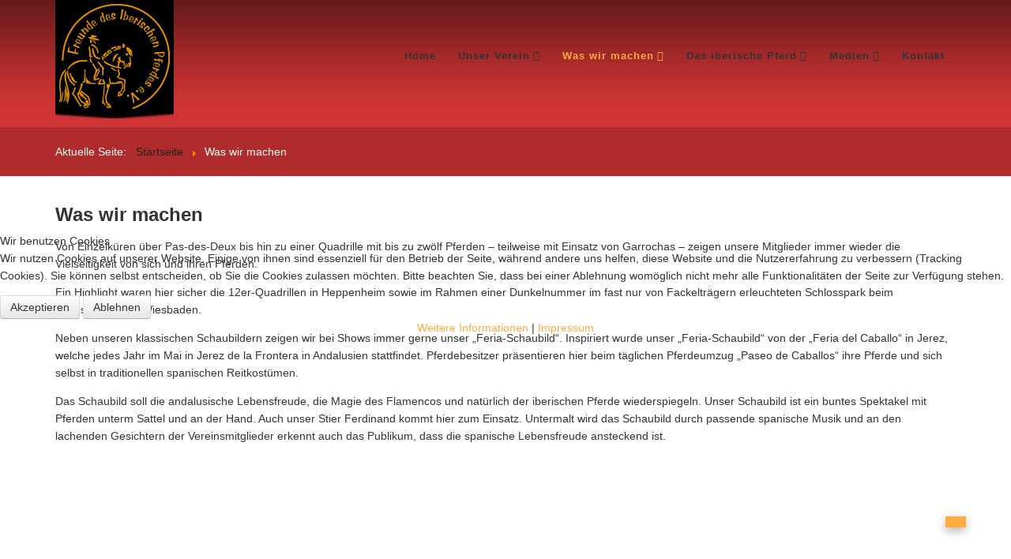

--- FILE ---
content_type: text/html; charset=utf-8
request_url: http://www.iberische-pferde.de/was-wir-machen
body_size: 7844
content:

<!DOCTYPE html>

<html xmlns="http://www.w3.org/1999/xhtml" xml:lang="de-de" lang="de-de" dir="ltr" >


<head>
<script type="text/javascript">  (function(){ function blockCookies(disableCookies, disableLocal, disableSession){ if(disableCookies == 1){ if(!document.__defineGetter__){ Object.defineProperty(document, 'cookie',{ get: function(){ return ''; }, set: function(){ return true;} }); }else{ var oldSetter = document.__lookupSetter__('cookie'); if(oldSetter) { Object.defineProperty(document, 'cookie', { get: function(){ return ''; }, set: function(v){ if(v.match(/reDimCookieHint\=/) || v.match(/f07ed9c2d6fca7980e161ff2e4d73741\=/)) { oldSetter.call(document, v); } return true; } }); } } var cookies = document.cookie.split(';'); for (var i = 0; i < cookies.length; i++) { var cookie = cookies[i]; var pos = cookie.indexOf('='); var name = ''; if(pos > -1){ name = cookie.substr(0, pos); }else{ name = cookie; } if(name.match(/reDimCookieHint/)) { document.cookie = name + '=; expires=Thu, 01 Jan 1970 00:00:00 GMT'; } } } if(disableLocal == 1){ window.localStorage.clear(); window.localStorage.__proto__ = Object.create(window.Storage.prototype); window.localStorage.__proto__.setItem = function(){ return undefined; }; } if(disableSession == 1){ window.sessionStorage.clear(); window.sessionStorage.__proto__ = Object.create(window.Storage.prototype); window.sessionStorage.__proto__.setItem = function(){ return undefined; }; } } blockCookies(1,1,1); }()); </script>



	<base href="http://www.iberische-pferde.de/was-wir-machen" />
	<meta http-equiv="content-type" content="text/html; charset=utf-8" />
	<meta name="author" content="Super User" />
	<meta name="twitter:card" content="summary" />
	<meta property="og:type" content="article" />
	<meta property="og:url" content="http://www.iberische-pferde.de/was-wir-machen" />
	<meta property="og:title" content="Verein Freunde des Iberischen Pferdes e.V. - Was wir machen" />
	<meta property="og:description" content="Unser Verein richtet sich an Reiter mit Freude an Pferden der iberischen Rasse." />
	<meta name="description" content="Unser Verein richtet sich an Reiter mit Freude an Pferden der iberischen Rasse." />
	<meta name="generator" content="Joomla! - Open Source Content Management" />
	<title>Verein Freunde des Iberischen Pferdes e.V. - Was wir machen</title>
	<link href="/templates/favourite/favicon.ico" rel="shortcut icon" type="image/vnd.microsoft.icon" />
	<link href="http://www.iberische-pferde.de/was-wir-machen" rel="canonical" />
	<link href="/plugins/system/jce/css/content.css?687af81374ce5ed801d2574726b9263e" rel="stylesheet" type="text/css" />
	<link href="/plugins/system/jcemediabox/css/jcemediabox.min.css?5fd08c89b5f5fb4807fcec58ae247364" rel="stylesheet" type="text/css" />
	<link href="/media/jui/css/bootstrap.min.css" rel="stylesheet" type="text/css" />
	<link href="/media/jui/css/bootstrap-responsive.css" rel="stylesheet" type="text/css" />
	<link href="/templates/favourite/bootstrap/favth-bootstrap.css" rel="stylesheet" type="text/css" />
	<link href="/plugins/system/cookiehint/css/redimstyle.css?687af81374ce5ed801d2574726b9263e" rel="stylesheet" type="text/css" />
	<style type="text/css">
#redim-cookiehint-modal {position: fixed; top: 0; bottom: 0; left: 0; right: 0; z-index: 99998; display: flex; justify-content : center; align-items : center;}
	</style>
	<script src="/media/jui/js/jquery.min.js?687af81374ce5ed801d2574726b9263e" type="text/javascript"></script>
	<script src="/media/jui/js/jquery-noconflict.js?687af81374ce5ed801d2574726b9263e" type="text/javascript"></script>
	<script src="/media/jui/js/jquery-migrate.min.js?687af81374ce5ed801d2574726b9263e" type="text/javascript"></script>
	<script src="/media/system/js/caption.js?687af81374ce5ed801d2574726b9263e" type="text/javascript"></script>
	<script src="/plugins/system/jcemediabox/js/jcemediabox.min.js?5fd08c89b5f5fb4807fcec58ae247364" type="text/javascript"></script>
	<script src="/templates/favourite/bootstrap/favth-bootstrap.js" type="text/javascript"></script>
	<script type="text/javascript">
jQuery(window).on('load',  function() {
				new JCaption('img.caption');
			});jQuery(document).ready(function(){WfMediabox.init({"base":"\/","theme":"standard","width":"","height":"","lightbox":0,"shadowbox":0,"icons":1,"overlay":1,"overlay_opacity":0,"overlay_color":"","transition_speed":300,"close":2,"scrolling":"0","labels":{"close":"Close","next":"Next","previous":"Previous","cancel":"Cancel","numbers":"{{numbers}}","numbers_count":"{{current}} of {{total}}","download":"Download"},"swipe":true});});(function() {  if (typeof gtag !== 'undefined') {       gtag('consent', 'denied', {         'ad_storage': 'denied',         'ad_user_data': 'denied',         'ad_personalization': 'denied',         'functionality_storage': 'denied',         'personalization_storage': 'denied',         'security_storage': 'denied',         'analytics_storage': 'denied'       });     } })();
	</script>


	<meta name="viewport" content="width=device-width, initial-scale=1, maximum-scale=1">

	<!-- STYLESHEETS -->
    <!-- icons -->
  	<link rel="stylesheet" href="//use.fontawesome.com/releases/v5.1.0/css/all.css" type="text/css" />
    <!-- admin -->
    <link rel="stylesheet" href="/templates/favourite/admin/admin.css" type="text/css" />
    <!-- cms -->
    <link rel="stylesheet" href="/templates/favourite/css/cms.css" type="text/css" />
    <!-- theme -->
    <link rel="stylesheet" href="/templates/favourite/css/theme.css" type="text/css" />
    <!-- style -->
    <link rel="stylesheet" href="/templates/favourite/css/style.css" type="text/css" />
    <!-- styles -->
    <link rel="stylesheet" href="/templates/favourite/css/styles/style6.css" type="text/css" />
    <!-- custom -->
    <link rel="stylesheet" href="/templates/favourite/css/custom.css" type="text/css" />

  <!-- GOOGLE FONT -->
    <!-- navigation -->
    <link href='//fonts.googleapis.com/css?family=Lato:700' rel='stylesheet' type='text/css' />
    <!-- titles -->
    <!-- text logo -->
    <link href='//fonts.googleapis.com/css?family=Open+Sans:400' rel='stylesheet' type='text/css' />
    <!-- default -->
    <link href="//fonts.googleapis.com/css?family=Open+Sans" rel="stylesheet" type="text/css" />

  <!-- PARAMETERS -->
  

<style type="text/css">

  @media (min-width: 1200px) {
    .favth-container,
    #fav-headerwrap.fav-fixed .favth-container-block {
      width: ´;
    }
  }
  .favnav ul.nav > li > a,
  .favnav ul.nav > li > .nav-header,
  .favnav ul.nav ul.nav-child a,
  .favnav ul.nav ul.nav-child .nav-header,
  ul.menufavth-horizontal li a,
  ul.menufavth-horizontal li .nav-header {
    text-transform: none;
  }
  .favnav ul.nav > li > a,
  .favnav ul.nav > li > .nav-header,
  .favnav ul.nav ul.nav-child a,
  .favnav ul.nav ul.nav-child .nav-header,
  ul.menufavth-horizontal li a,
  ul.menufavth-horizontal li .nav-header {
    font-family: 'Lato', sans-serif;
  }
  .favnav ul.nav > li > a,
  .favnav ul.nav > li > .nav-header,
  .favnav ul.nav ul.nav-child a,
  .favnav ul.nav ul.nav-child .nav-header,
  ul.menufavth-horizontal li a,
  ul.menufavth-horizontal li .nav-header {
    font-weight: 700;
  }
  .favnav ul.nav > li > a,
  .favnav ul.nav > li > .nav-header,
  .favnav ul.nav ul.nav-child a,
  .favnav ul.nav ul.nav-child .nav-header,
  ul.menufavth-horizontal li a,
  ul.menufavth-horizontal li .nav-header {
    font-style: normal;
  }
  .fav-container h3:first-of-type,
  .fav-container .page-header h2,
  .fav-container h2.item-title,
  .fav-container .hikashop_product_page h1 {
    text-align: left;
  }
  .fav-container h3:first-of-type,
  .fav-container .page-header h2,
  .fav-container h2.item-title,
  .fav-container .hikashop_product_page h1 {
    text-transform: uppercase;
  }
  .fav-container h1,
  .fav-container h2,
  .fav-container h3,
  .fav-container h4,
  .fav-container h5,
  .fav-container h6,
  .fav-container legend {
    font-family: 'Lato', sans-serif;
  }
  .fav-container h1,
  .fav-container h2,
  .fav-container h3,
  .fav-container h4,
  .fav-container h5,
  .fav-container h6,
  .fav-container legend {
    font-weight: 700;
  }
  .fav-container h1,
  .fav-container h2,
  .fav-container h3,
  .fav-container h4,
  .fav-container h5,
  .fav-container h6,
  .fav-container legend {
    font-style: normal;
  }
  #fav-offlinewrap {
    background-repeat: no-repeat; background-attachment: fixed; -webkit-background-size: cover; -moz-background-size: cover; -o-background-size: cover; background-size: cover;;
  }
  body {
    background-repeat: repeat; background-attachment: initial; -webkit-background-size: auto; -moz-background-size: auto; -o-background-size: auto; background-size: auto;;
  }
  body {
    background-color: #CF3434;
  }
  #fav-topbarwrap.fav-module-block-clear {
    background-image: url(/images/banners/raindrops.jpg);
  }
  #fav-topbarwrap.fav-module-block-clear {
    background-repeat: repeat-x; background-attachment: initial; -webkit-background-size: auto; -moz-background-size: auto; -o-background-size: auto; background-size: auto;;
  }
  #fav-topbarwrap.fav-module-block-color {
    background-color: #CF3434;
  }
  @media (min-width: 1200px) {
    #fav-slidewrap .favth-container {
      width: 800;
    }
  }
  #fav-slidewrap.fav-module-block-clear {
    background-repeat: repeat; background-attachment: initial; -webkit-background-size: auto; -moz-background-size: auto; -o-background-size: auto; background-size: auto;;
  }
  #fav-introwrap.fav-module-block-clear {
    background-image: url(/images/frontpage_slider/01_Freunde_Iberische_Pferde.jpg);
  }
  #fav-introwrap.fav-module-block-clear {
    background-repeat: repeat; background-attachment: initial; -webkit-background-size: auto; -moz-background-size: auto; -o-background-size: auto; background-size: auto;;
  }
  #fav-breadcrumbswrap.fav-module-block-clear {
    background-repeat: repeat; background-attachment: initial; -webkit-background-size: auto; -moz-background-size: auto; -o-background-size: auto; background-size: auto;;
  }
  #fav-breadcrumbswrap.fav-module-block-color {
    background-color: #B02C2C;
  }
  #fav-leadwrap.fav-module-block-clear {
    background-repeat: no-repeat; background-attachment: fixed; -webkit-background-size: cover; -moz-background-size: cover; -o-background-size: cover; background-size: cover;;
  }
  #fav-leadwrap.fav-module-block-color {
    background-color: #B02C2C;
  }
  #fav-promowrap.fav-module-block-clear {
    background-repeat: repeat; background-attachment: initial; -webkit-background-size: auto; -moz-background-size: auto; -o-background-size: auto; background-size: auto;;
  }
  #fav-primewrap.fav-module-block-clear {
    background-image: url(/images/banners/Testbanner.jpg);
  }
  #fav-primewrap.fav-module-block-clear {
    background-repeat: no-repeat; background-attachment: fixed; -webkit-background-size: cover; -moz-background-size: cover; -o-background-size: cover; background-size: cover;;
  }
  #fav-primewrap.fav-module-block-color {
    background-color: #CF3434;
  }
  #fav-showcasewrap.fav-module-block-clear {
    background-repeat: repeat; background-attachment: initial; -webkit-background-size: auto; -moz-background-size: auto; -o-background-size: auto; background-size: auto;;
  }
  #fav-featurewrap.fav-module-block-clear {
    background-repeat: repeat; background-attachment: initial; -webkit-background-size: auto; -moz-background-size: auto; -o-background-size: auto; background-size: auto;;
  }
  #fav-focuswrap.fav-module-block-clear {
    background-repeat: repeat; background-attachment: initial; -webkit-background-size: auto; -moz-background-size: auto; -o-background-size: auto; background-size: auto;;
  }
  #fav-portfoliowrap.fav-module-block-clear {
    background-repeat: repeat; background-attachment: initial; -webkit-background-size: auto; -moz-background-size: auto; -o-background-size: auto; background-size: auto;;
  }
  #fav-screenwrap.fav-module-block-clear {
    background-repeat: repeat; background-attachment: initial; -webkit-background-size: auto; -moz-background-size: auto; -o-background-size: auto; background-size: auto;;
  }
  #fav-screenwrap.fav-module-block-color {
    background-color: #FF9203;
  }
  #fav-topwrap.fav-module-block-clear {
    background-repeat: no-repeat; background-attachment: fixed; -webkit-background-size: cover; -moz-background-size: cover; -o-background-size: cover; background-size: cover;;
  }
  #fav-topwrap.fav-module-block-color {
    background-color: #FFFFFF;
  }
  #fav-maintopwrap.fav-module-block-clear {
    background-image: url(/images/banners/raindrops.jpg);
  }
  #fav-maintopwrap.fav-module-block-clear {
    background-repeat: repeat-x; background-attachment: initial; -webkit-background-size: auto; -moz-background-size: auto; -o-background-size: auto; background-size: auto;;
  }
  #fav-maintopwrap.fav-module-block-color {
    background-color: #FFABAB;
  }
  #fav-mainbottomwrap.fav-module-block-clear {
    background-repeat: repeat; background-attachment: initial; -webkit-background-size: auto; -moz-background-size: auto; -o-background-size: auto; background-size: auto;;
  }
  #fav-bottomwrap.fav-module-block-clear {
    background-repeat: repeat; background-attachment: initial; -webkit-background-size: auto; -moz-background-size: auto; -o-background-size: auto; background-size: auto;;
  }
  #fav-notewrap.fav-module-block-clear {
    background-repeat: repeat; background-attachment: initial; -webkit-background-size: auto; -moz-background-size: auto; -o-background-size: auto; background-size: auto;;
  }
  #fav-basewrap.fav-module-block-clear {
    background-repeat: repeat; background-attachment: initial; -webkit-background-size: auto; -moz-background-size: auto; -o-background-size: auto; background-size: auto;;
  }
  #fav-blockwrap.fav-module-block-clear {
    background-repeat: repeat; background-attachment: initial; -webkit-background-size: auto; -moz-background-size: auto; -o-background-size: auto; background-size: auto;;
  }
  #fav-userwrap.fav-module-block-clear {
    background-repeat: repeat; background-attachment: initial; -webkit-background-size: auto; -moz-background-size: auto; -o-background-size: auto; background-size: auto;;
  }
  #fav-footerwrap.fav-module-block-clear {
    background-repeat: repeat; background-attachment: initial; -webkit-background-size: auto; -moz-background-size: auto; -o-background-size: auto; background-size: auto;;
  }
  #fav-footerwrap.fav-module-block-color {
    background-color: #CF3434;
  }
  .media-logo {
    margin: left: 120 px;;
  }
  .fav-container a.text-logo {
    font-size: 0.5 em;
  }
  .fav-container a.text-logo,
  #fav-logo h1 {
    font-family: 'Open Sans', sans-serif;
  }
  .fav-container a.text-logo,
  #fav-logo h1 {
    font-weight: 400;
  }
  .fav-container a.text-logo,
  #fav-logo h1 {
    font-style: normal;
  }
  .retina-logo {
    height: 52px;
  }
  .retina-logo {
    width: 188px;
  }
  .retina-logo {
    padding: 0px;
  }
  .retina-logo {
    margin: 0px;
  }

</style>

  <!-- FAVTH SCRIPTS -->
  <script src="/templates/favourite/js/favth-scripts.js"></script>

</head>

<body>

  <div id="fav-containerwrap" class="favth-clearfix">
    <div class="fav-transparent">

  	  <!-- NAVBAR -->
      <div id="fav-navbarwrap" class="favth-visible-xs">
    		<div class="favth-navbar favth-navbar-default">
          <div id="fav-navbar" class="favth-container">

    				<div class="favth-navbar-header">
              <div id="fav-logomobile" class="favth-clearfix">
                                                  <h1>
                    <a class="media-logo" href="/">
                      <img src="/images/logo_ibererfreunde_s+.png" style="border:0;" alt="Favourite template" />
                    </a>
                  </h1>
                                                                              </div>

                              <span id="fav-mobilemenutext">
                  Menu                </span>
              
              <div id="fav-navbar-btn" class="favth-clearfix">
                <button type="button" class="favth-navbar-toggle favth-collapsed" data-toggle="favth-collapse" data-target=".favth-collapse" aria-expanded="false">

                  <span class="favth-sr-only">Toggle navigation</span>
                  <span class="favth-icon-bar"></span>
                  <span class="favth-icon-bar"></span>
                  <span class="favth-icon-bar"></span>
                </button>
              </div>
            </div>

  					<div class="favth-collapse favth-navbar-collapse">
  						  							<div id="fav-navbar-collapse">
                    								<div class="moduletable_menu" ><ul class="nav menu mod-list">
<li class="item-101 default"><a href="/" >Home</a></li><li class="item-109 deeper parent"><a href="/unser-verein" >Unser Verein</a><ul class="nav-child unstyled small"><li class="item-150"><a href="/unser-verein/der-vorstand" >Der Vorstand</a></li></ul></li><li class="item-110 current active deeper parent"><a href="/was-wir-machen" >Was wir machen</a><ul class="nav-child unstyled small"><li class="item-111"><a href="/was-wir-machen/wir-treten-auf" >Wir treten auf</a></li><li class="item-112"><a href="/was-wir-machen/wir-trainieren" >Wir trainieren</a></li></ul></li><li class="item-113 deeper parent"><a href="/das-iberische-pferd" >Das iberische Pferd</a><ul class="nav-child unstyled small"><li class="item-114"><a href="/das-iberische-pferd/p-r-e-das-rein-iberische-pferd" >P.R.E. - Die reine spanische Rasse</a></li><li class="item-145"><a href="/das-iberische-pferd/cartujano" >Cartujano</a></li><li class="item-115"><a href="/das-iberische-pferd/p-s-l-der-lusitano" >P.S.L - Der Lusitano</a></li><li class="item-148"><a href="/das-iberische-pferd/alter-real" >Altér Real</a></li><li class="item-149"><a href="/das-iberische-pferd/hispano-araber" >Hispaño-Araber</a></li><li class="item-146"><a href="/das-iberische-pferd/tres-sangres" >Tressangres</a></li><li class="item-147"><a href="/das-iberische-pferd/der-menorquin" >Menorquin</a></li><li class="item-116"><a href="/das-iberische-pferd/der-andalusier" >Andalusier</a></li><li class="item-153"><a href="/das-iberische-pferd/cruzado" >Cruzado / Cruzado Iberico</a></li></ul></li><li class="item-152 deeper parent"><a href="/medien/gallerie" >Medien</a><ul class="nav-child unstyled small"><li class="item-144"><a href="/medien/gallerie" >Bildergallerie</a></li><li class="item-151"><a href="/medien/videos" >Videos</a></li></ul></li><li class="item-117"><a href="/kontakt" >Kontakt</a></li></ul>
</div>
  							</div>
  						  					</div>

    			</div>
    	  </div>
      </div>

  		<div id="fav-container" class="fav-container">

  			<!-- NOTICE -->
  			
        <!-- TOPBAR -->
        
        <!-- HEADER -->
        <div id="fav-headerwrap">
          <div class="favth-container">
            <div class="favth-row">

                <div id="fav-header" class="favth-clearfix">

                  <div id="fav-logo" class="favth-col-lg-3 favth-col-md-3 favth-col-sm-12 favth-hidden-xs">
                                                              <h1>
                        <a class="media-logo" href="/">
                          <img src="/images/logo_ibererfreunde_s+.png" style="border:0;" alt="Favourite template" />
                        </a>
                      </h1>
                                                                                                  </div>

                                  <div id="fav-nav" class="favth-col-lg-9 favth-col-md-9 favth-col-sm-12 favth-hidden-xs">
                    <div class="favnav">
                      <div class="favth-clearfix">
                        <div class="moduletable_menu" ><ul class="nav menu mod-list">
<li class="item-101 default"><a href="/" >Home</a></li><li class="item-109 deeper parent"><a href="/unser-verein" >Unser Verein</a><ul class="nav-child unstyled small"><li class="item-150"><a href="/unser-verein/der-vorstand" >Der Vorstand</a></li></ul></li><li class="item-110 current active deeper parent"><a href="/was-wir-machen" >Was wir machen</a><ul class="nav-child unstyled small"><li class="item-111"><a href="/was-wir-machen/wir-treten-auf" >Wir treten auf</a></li><li class="item-112"><a href="/was-wir-machen/wir-trainieren" >Wir trainieren</a></li></ul></li><li class="item-113 deeper parent"><a href="/das-iberische-pferd" >Das iberische Pferd</a><ul class="nav-child unstyled small"><li class="item-114"><a href="/das-iberische-pferd/p-r-e-das-rein-iberische-pferd" >P.R.E. - Die reine spanische Rasse</a></li><li class="item-145"><a href="/das-iberische-pferd/cartujano" >Cartujano</a></li><li class="item-115"><a href="/das-iberische-pferd/p-s-l-der-lusitano" >P.S.L - Der Lusitano</a></li><li class="item-148"><a href="/das-iberische-pferd/alter-real" >Altér Real</a></li><li class="item-149"><a href="/das-iberische-pferd/hispano-araber" >Hispaño-Araber</a></li><li class="item-146"><a href="/das-iberische-pferd/tres-sangres" >Tressangres</a></li><li class="item-147"><a href="/das-iberische-pferd/der-menorquin" >Menorquin</a></li><li class="item-116"><a href="/das-iberische-pferd/der-andalusier" >Andalusier</a></li><li class="item-153"><a href="/das-iberische-pferd/cruzado" >Cruzado / Cruzado Iberico</a></li></ul></li><li class="item-152 deeper parent"><a href="/medien/gallerie" >Medien</a><ul class="nav-child unstyled small"><li class="item-144"><a href="/medien/gallerie" >Bildergallerie</a></li><li class="item-151"><a href="/medien/videos" >Videos</a></li></ul></li><li class="item-117"><a href="/kontakt" >Kontakt</a></li></ul>
</div>
                      </div>
                    </div>
                  </div>
                
                </div>

            </div>
          </div>
        </div>

        <!-- SLIDE -->
        
  			<!-- INTRO -->
        
                  <div id="fav-breadcrumbswrap" class="fav-module-block-color">
            <div class="fav-transparent">
              <div class="favth-container">
                <div class="favth-row">

                  <div id="fav-breadcrumbs" class="favth-content-block favth-clearfix">
                    <div class="favth-col-lg-12 favth-col-md-12 favth-col-sm-12 favth-col-xs-12">
                      <div class="moduletable" ><div aria-label="Breadcrumb" role="navigation">
	<ul itemscope itemtype="https://schema.org/BreadcrumbList" class="breadcrumb">
					<li>
				Aktuelle Seite: &#160;
			</li>
		
						<li itemprop="itemListElement" itemscope itemtype="https://schema.org/ListItem">
											<a itemprop="item" href="/" class="pathway"><span itemprop="name">Startseite</span></a>
					
											<span class="divider">
							<img src="/media/system/images/arrow.png" alt="" />						</span>
										<meta itemprop="position" content="1">
				</li>
							<li itemprop="itemListElement" itemscope itemtype="https://schema.org/ListItem" class="active">
					<span itemprop="name">
						Was wir machen					</span>
					<meta itemprop="position" content="2">
				</li>
				</ul>
</div>
</div>
                    </div>
                  </div>

                </div>
              </div>
            </div>
          </div>
        
        <!-- LEAD -->
        
  			<!-- PROMO -->
        
        <!-- PRIME -->
        
  			<!-- SHOWCASE -->
        
        <!-- FEATURE -->
        
        <!-- FOCUS -->
        
        <!-- PORTFOLIO -->
        
        <!-- SCREEN -->
        
  			<!-- TOP -->
        
  			<!-- MAINTOP -->
  			
  			<!-- MAIN -->
        <div id="fav-mainwrap">
          <div class="favth-container">
            <div class="favth-row">

  						<div id="fav-main" class="favth-clearfix">

  							  								<div id="fav-maincontent" class="favth-col-lg-12 favth-col-md-12 favth-col-sm-12 favth-col-xs-12">
  									<div id="system-message-container">
	</div>

  									<div class="item-page" itemscope itemtype="https://schema.org/Article">
	<meta itemprop="inLanguage" content="de-DE" />
	
		
			<div class="page-header">
		<h2 itemprop="headline">
			Was wir machen		</h2>
							</div>
					
		
	
	
		
								<div itemprop="articleBody">
		<p>Von Einzelküren über Pas-des-Deux bis hin zu einer Quadrille mit bis zu zwölf Pferden – teilweise mit Einsatz von Garrochas – zeigen unsere Mitglieder immer wieder die Vielseitigkeit von sich und ihren Pferden.</p>
<p>Ein Highlight waren hier sicher die 12er-Quadrillen in Heppenheim sowie im Rahmen einer Dunkelnummer im fast nur von Fackelträgern erleuchteten Schlosspark beim Pfingstturniers in Wiesbaden.</p>
<p>Neben unseren klassischen Schaubildern zeigen wir bei Shows immer gerne unser „Feria-Schaubild“. Inspiriert wurde unser „Feria-Schaubild“ von der „Feria del Caballo“ in Jerez, welche jedes Jahr im Mai in Jerez de la Frontera in Andalusien stattfindet. Pferdebesitzer präsentieren hier beim täglichen Pferdeumzug „Paseo de Caballos“ ihre Pferde und sich selbst in traditionellen spanischen Reitkostümen.</p>
<p>Das Schaubild soll die andalusische Lebensfreude, die Magie des Flamencos und natürlich der iberischen Pferde wiederspiegeln. Unser Schaubild ist ein buntes Spektakel mit Pferden unterm Sattel und an der Hand. Auch unser Stier Ferdinand kommt hier zum Einsatz. Untermalt wird das Schaubild durch passende spanische Musik und an den lachenden Gesichtern der Vereinsmitglieder erkennt auch das Publikum, dass die spanische Lebensfreude ansteckend ist.&nbsp;</p>
<p>&nbsp;</p>
<p>&nbsp;</p>
<p>&nbsp;</p>
<p>&nbsp;</p>
<p>&nbsp;</p>
<p>&nbsp;</p>
<p>&nbsp;</p>
<p>&nbsp;</p>
<p>&nbsp;</p>
<p>&nbsp;</p> 	</div>

	
							</div>
  								</div>
  							
  						</div>

            </div>
  				</div>
  			</div>

  			<!-- MAINBOTTOM -->
        
  			<!-- BOTTOM -->
        
        <!-- NOTE -->
        
        <!-- BASE -->
        
        <!-- BLOCK -->
        
        <!-- USER -->
        
        <!-- MAP -->
        
  			<!-- FOOTER -->
        
  			<!-- COPYRIGHT -->
  			
          <div id="fav-copyrightwrap">
            <div class="favth-container">
              <div class="favth-row">

                  
                  
                    <div id="fav-copyright" class="favth-content-block favth-clearfix">

                                              <div id="fav-showcopyright"
                          class="favth-col-lg-3 favth-col-md-3 favth-col-sm-3 favth-col-xs-12">
                            <p>&#0169; 2026
                              <a href="http://www.favthemes.com" target="_blank">
                                Freunde des Iberischen Pferdes                              </a>

                            </p>

                        </div>
                      
                                                <div id="fav-copyright1"
                            class="favth-col-lg-6 favth-col-md-6 favth-col-sm-6 favth-col-xs-12">

                            <div class="moduletable" >

<div class="custom"  >
	<div>
<div>
<p><img style="margin-top: 0px; margin-right: 30px; float: left;" src="/images/logo_ibererfreunde_w.png" alt="logo ibererfreunde w" width="138" height="130" /><span style="color: #ffffff; inset: 10px 0px 0px;"><br />Wir sind ein eingetragener Verein. Uns verbindet die Liebe zu den iberischen Pferden, die iberische Reitweise und die Kultur. </span></p>
</div>
</div></div>
</div>

                          </div>
                      
                                              <div id="fav-copyright2"
                          class="favth-col-lg-3 favth-col-md-3 favth-col-sm-3 favth-col-xs-12">

                          <div class="moduletable_extra" ><ul class="nav menu_extra mod-list">
<li class="item-164"><a href="/fdip-impressum" >Impressum</a></li><li class="item-165"><a href="/fdip-datenschutz" >Datenschutzerklärung</a></li></ul>
</div>

                        </div>
                      
                    </div>
                  
              </div>
            </div>
          </div>

        
  			<!-- DEBUG -->
        
  			<!-- BACKTOP -->
        <div id="fav-backtopwrap">
    			<div class="favth-container">
    				<div class="favth-row">
    					    						<div id="fav-backtop" class="favth-col-lg-12 favth-col-md-12 favth-col-sm-12 favth-col-xs-12">
    							<a href="#" class="btn backtop" title="Back to Top">
                    <i class="fas fa-angle-up"></i>
    							</a>
    						</div>
    					    				</div>
    			</div>
        </div>

  		</div><!-- /fav-container -->

    </div><!-- /fav-overlay -->
  </div><!-- /fav-containerwrap -->


<script type="text/javascript">   function cookiehintsubmitnoc(obj) {     if (confirm("Eine Ablehnung wird die Funktionen der Website beeinträchtigen. Möchten Sie wirklich ablehnen?")) {       document.cookie = 'reDimCookieHint=-1; expires=0; path=/';       cookiehintfadeOut(document.getElementById('redim-cookiehint-modal'));       return true;     } else {       return false;     }   } </script> <div id="redim-cookiehint-modal">   <div id="redim-cookiehint">     <div class="cookiehead">       <span class="headline">Wir benutzen Cookies</span>     </div>     <div class="cookiecontent">   <p>Wir nutzen Cookies auf unserer Website. Einige von ihnen sind essenziell für den Betrieb der Seite, während andere uns helfen, diese Website und die Nutzererfahrung zu verbessern (Tracking Cookies). Sie können selbst entscheiden, ob Sie die Cookies zulassen möchten. Bitte beachten Sie, dass bei einer Ablehnung womöglich nicht mehr alle Funktionalitäten der Seite zur Verfügung stehen.</p>    </div>     <div class="cookiebuttons">       <a id="cookiehintsubmit" onclick="return cookiehintsubmit(this);" href="http://www.iberische-pferde.de/was-wir-machen?rCH=2"         class="btn">Akzeptieren</a>           <a id="cookiehintsubmitno" onclick="return cookiehintsubmitnoc(this);" href="http://www.iberische-pferde.de/was-wir-machen?rCH=-2"           class="btn">Ablehnen</a>          <div class="text-center" id="cookiehintinfo">              <a target="_self" href="https://www.iberische-pferde.de/fdip-datenschutz">Weitere Informationen</a>                  |                  <a target="_self" href="https://www.iberische-pferde.de/fdip-impressum">Impressum</a>            </div>      </div>     <div class="clr"></div>   </div> </div>  <script type="text/javascript">        document.addEventListener("DOMContentLoaded", function(event) {         if (!navigator.cookieEnabled){           document.getElementById('redim-cookiehint-modal').remove();         }       });        function cookiehintfadeOut(el) {         el.style.opacity = 1;         (function fade() {           if ((el.style.opacity -= .1) < 0) {             el.style.display = "none";           } else {             requestAnimationFrame(fade);           }         })();       }         function cookiehintsubmit(obj) {         document.cookie = 'reDimCookieHint=1; expires=Mon, 25 Jan 2027 23:59:59 GMT;57; path=/';         cookiehintfadeOut(document.getElementById('redim-cookiehint-modal'));         return true;       }        function cookiehintsubmitno(obj) {         document.cookie = 'reDimCookieHint=-1; expires=0; path=/';         cookiehintfadeOut(document.getElementById('redim-cookiehint-modal'));         return true;       }  </script>  
</body>
</html>


--- FILE ---
content_type: text/css
request_url: http://www.iberische-pferde.de/templates/favourite/css/custom.css
body_size: 4062
content:
/*
/   name           Favourite
/   version        4.2
/   description    Responsive and customizable Joomla!3 template
/   demo           http://demo.favthemes.com/favourite
/   author         FavThemes
/   author URL     https://www.favthemes.com
/   copyright      Copyright (C) 2012-2018 FavThemes.com. All Rights Reserved.
/   license        Licensed under GNU/GPLv3 (http://www.gnu.org/licenses/gpl-3.0.html)
*/

/*//////////////////////////////////////////////////////////////////////////////
///
///  custom style
///
//////////////////////////////////////////////////////////////////////////////*/


/*	NAv Footer */

.moduletable_extra {
  /* border-top: 1px solid #DDDDDD;
  padding-top: 10px;*/
margin-bottom: 20px;
    margin-top: 24px;
    overflow: hidden;
  line-height: 1.6em;
}

.moduletable_extra ul.nav li a:before {
 font-family: "Font Awesome 5 Free Regular" !important;
 content: "\f107";
 padding-right: 10px;
  color: #333;
}
.moduletable_extra ul.nav li a {
  color: #333;

}


.moduletable_extra ul.nav li.current.active a {
  list-style-position: outside;
  color: #FFF;
  line-height: 1.4em;
  background-color: none !important;

}

.moduletable_extra ul.nav li a:hover {
  color: #cccccc;
  background-color: #CF3434;
  
}





.nav > li > a:hover, .nav > li > a:focus {

    text-decoration: none;
    background-color: none;

}


#fav-headerwrap {background-image: url("/images/banners/raindrops.jpg"); background-color: #CF3434;
position: static;  background-repeat: repeat-x;}

/* background-color: #CF3434; */

#fav-nav {

    z-index: 999;
	
	}

/*	background-color: rgba(126, 35, 30, 0.9); */

}

#fav-headerwrap, #fav-headerwrap.fav-fixed {
    padding-top: 0px !important;
    padding-bottom: 11px;
}

.favnav ul.nav > li > .nav-header {
  margin: 0px 14px;
  padding: 14px 0px 15px !important;
  letter-spacing: 1px;
}

/* HAUPTMENUE */


.navbar-nav li a {

    color: #ffffff;
    font-size: 20px;
    line-height: normal;
    font-family: 'Libre Baskerville',serif;
    padding: 38px 25px;

}


/*.favnav ul.nav > li:hover {background: none; color: rgb(207, 52, 52);} 
.favnav ul.nav > li {background: none; color: rgb(00, 00, 00);} */



/*#fav-headerwrap .favnav li.active a,
#fav-headerwrap .favnav li a:hover,
#fav-headerwrap .favnav li a:focus,*/
#fav-headerwrap .favnav li.active .nav-header,
#fav-headerwrap .favnav li .nav-header:hover,
#fav-headerwrap .favnav li .nav-header:focus {color: rgb(207, 52, 52);background-color: transparent;
}


/*#fav-headerwrap .favnav li.hover a, 
#fav-headerwrap .favnav li.active a {color: #ffab40;}
#fav-headerwrap .favnav li ul.active a {color: #FFF;}*/


p img {

    padding: 7px;
    background-color: none !important;

}

#fav-mainwrap {
    background-color: #fff !important;
  padding-bottom: 0px;
}

.favth-content-block {
    padding-top: 10px;
    padding-bottom: 10px;
}

#fav-logo h1 a {
    display: block;
    text-align: left;
color: white;
}

#fav-nav .favnav {
  margin-top: 50px;
    z-index: 100;
    position: relative;
    float: right;
}

#fav-breadcrumbswrap.fav-module-block-color #fav-breadcrumbs .breadcrumb > .active {
    color: #ffffff;
}

#linkymap_div_539868185 {   
width: 50% !important;
    height: 270px;
}


#fav-copyrightwrap {
    background-color: #CF3434;
}

#fav-showcopyright p {

    margin: 24px 0;
    line-height: 21px;
    font-size: 14px;
	color:#FFF;

}

#fav-showcopyright a {
    color:#FFF;
}

.page-header h2 {text-transform: none !important;}

/*li {
 text-indent: -1.75em !important;
 margin: 0.33em 0.5em 0.5em 1.5em;
}*/

.ui.success.message {
    -webkit-box-shadow: 0 0 0 1px #00000 inset,0 0 0 0 transparent;
    box-shadow: 0 0 0 1px #000000 inset,0 0 0 0 transparent;
}
@media only screen and (max-width: 600px) {
  .ui.stackable.page.grid {
    margin-left: 0px !important;
    margin-right: -14px !important;
}
  }

.ui message visible G3-message success {
    -webkit-box-shadow: 0 0 0 1px #727272 inset,0 0 0 0 transparent !important;
    box-shadow: 0 0 0 1px #727272 inset,0 0 0 0 transparent !important;
}
